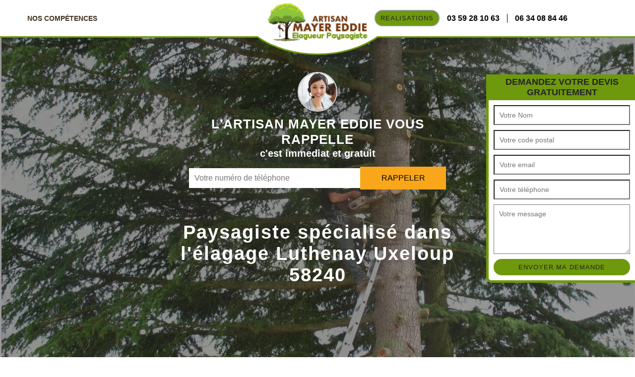

--- FILE ---
content_type: text/html; charset=UTF-8
request_url: https://www.paysagiste-58.fr/paysagiste-elagage-luthenay-uxeloup-58240
body_size: 5797
content:
<!DOCTYPE html>
<html dir="ltr" lang="fr-FR">
<head>
  <meta name="google-site-verification" content="YZ299zUEBtfvh7z3wDkbU3QsdYHQtAeOoKmdsWmPIMs" />  <meta charset="UTF-8" />
    <meta name=viewport content="width=device-width, initial-scale=1.0, minimum-scale=1.0 maximum-scale=1.0">
    <meta http-equiv="content-type" content="text/html; charset=UTF-8" >
    <title>Elagage à Luthenay Uxeloup Tèl : 03.59.28.10.63</title>
        <meta name="description" content="Entreprise d'élagage à Luthenay Uxeloup 58240 Tèl : 03.59.28.10.63 nous intervenons pour l'ensemble de vos travaux d'élagage le devis et le déplacement sont offert">      
    <link rel="shortcut icon" href="/skins/default/images/favicon.ico" type="image/x-icon">
    <link rel="icon" href="/skins/default/images/favicon.ico" type="image/x-icon">
    <link href="/skins/default/css/style.css" rel="stylesheet" type="text/css"/>
</head>
<body class="Desktop ville">
    
    <div class="page-wrapper">
        <header id="header"><div class="container"><div class="header-content"><div class="row align-items-center"><div class="col-lg-5 header-left"><nav class="nav"><ul class="nav-list align-items-center"><li class="nav-item"><a href="javascript:;" >Nos Compétences</a><ul class="nav-submenu"><li class="nav-submenu-item"><a href="/" id="ville">Elagage 58</a></li><li class="nav-submenu-item"><a href="taille-de-haie-nievre-58" id="ville">Taille de haie 58</a></li><li class="nav-submenu-item"><a href="etetage-nievre-58" id="ville">Etetage 58 </a></li><li class="nav-submenu-item"><a href="dessouchage-arbres-nievre-58" id="ville">Déssouchage 58</a></li><li class="nav-submenu-item"><a href="pose-de-gazon-nievre-58" id="ville">Pose de gazon en rouleau 58</a></li><li class="nav-submenu-item"><a href="plantation-entretien-jardin-nievre-58" id="ville">Plantation et entretien de jardin 58</a></li><li class="nav-submenu-item"><a href="pose-de-cloture-nievre-58" id="ville">Pose de cloture 58</a></li><li class="nav-submenu-item"><a href="abattage-arbres-nievre-58" id="ville">Abattage d'arbres 58</a></li></ul></li></ul></nav></div><div class="col-lg-2 header-logo"><div class="logo"><a href="/" title="Mayer Elagage"><img loading="lazy" src="/skins/default/images/Logo-mayer-elagage.png" alt="Mayer Elagage" width="208" height="78" loading="lazy"/></a></div></div><div class="col-lg-5 header-left"><nav class="nav float-lg-right"><div class="header-right"><a href="/realisations" title="Realisations" class="btn btn-realisations">Realisations</a></div><div class="tel-top-right align-items-center"><span> 03 59 28 10 63</span><span> 06 34 08 84 46</span></div></nav></div></div></div></div></header><!-- Header --><div class="homeslider align-items-center"><div class="homeImg"><div class="itemHomeImg" style="background-image: url(/skins/default/images/bg/bg-elagage-1-mayer-elagage.webp);"></div><div class="itemHomeImg" style="background-image: url(/skins/default/images/bg/bg-elagage-2-mayer-elagage.webp);"></div></div><div id=dM class="container"><div class="RappelGratuit"><div class="imgRappel"><img loading="lazy" src="/skins/default/images/call-mayer-elagage.webp" alt="Devis gratuit" width="76" height="76"  loading="lazy" /></div><div class="textRappel"><b class="h3">L'artisan Mayer Eddie vous rappelle <span>c'est immediat et gratuit</span></b><form action="/message.php" method="post" id="rappel_immediat"><input type="text" name="mail" id="mail2" value=""><input type="hidden" name="type" value="rappel"><input type="text" name="numtel" required="" placeholder="Votre numéro de téléphone" class="input-form"><input type="submit" name="OK" value="RAPPELER" class="btn rappelGratuit"></form></div><div class="primmary"><h1>Paysagiste spécialisé dans l'élagage Luthenay Uxeloup 58240</h1></div></div></div></div><div class="product-block"><div class="container"><div class="h2">Découvrez nos compétences</div><div class="product-inner"><div class="products-thumb "><div class="product-thumb-hover"><a href="abattage-arbres-nievre-58"><img loading="lazy" src="/skins/default/images/abattage-d-arbres-58-mayer-elagage.webp" class="simple-image" alt="Abattage d'arbres 58" width="278" height="278" loading="lazy"/><span class="h3">Abattage d'arbres 58</span></a></div></div><div class="products-thumb "><div class="product-thumb-hover"><a href="dessouchage-arbres-nievre-58"><img loading="lazy" src="/skins/default/images/dessouchage-58-mayer-elagage.webp" class="simple-image" alt="Déssouchage 58" width="278" height="278" loading="lazy"/><span class="h3">Déssouchage 58</span></a></div></div><div class="products-thumb "><div class="product-thumb-hover"><a href="/"><img loading="lazy" src="/skins/default/images/elagage-58-mayer-elagage.webp" class="simple-image" alt="Elagage 58" width="278" height="278" loading="lazy"/><span class="h3">Elagage 58</span></a></div></div><div class="products-thumb "><div class="product-thumb-hover"><a href="etetage-nievre-58"><img loading="lazy" src="/skins/default/images/etetage-58-mayer-elagage.webp" class="simple-image" alt="Etetage 58 " width="278" height="278" loading="lazy"/><span class="h3">Etetage 58 </span></a></div></div><div class="products-thumb "><div class="product-thumb-hover"><a href="plantation-entretien-jardin-nievre-58"><img loading="lazy" src="/skins/default/images/plantation-et-entretien-de-jardin-58-mayer-elagage.webp" class="simple-image" alt="Plantation et entretien de jardin 58" width="278" height="278" loading="lazy"/><span class="h3">Plantation et entretien de jardin 58</span></a></div></div><div class="products-thumb "><div class="product-thumb-hover"><a href="pose-de-cloture-nievre-58"><img loading="lazy" src="/skins/default/images/pose-de-cloture-58-mayer-elagage.webp" class="simple-image" alt="Pose de cloture 58" width="278" height="278" loading="lazy"/><span class="h3">Pose de cloture 58</span></a></div></div><div class="products-thumb "><div class="product-thumb-hover"><a href="pose-de-gazon-nievre-58"><img loading="lazy" src="/skins/default/images/pose-de-gazon-en-rouleau-58-mayer-elagage.webp" class="simple-image" alt="Pose de gazon en rouleau 58" width="278" height="278" loading="lazy"/><span class="h3">Pose de gazon en rouleau 58</span></a></div></div><div class="products-thumb "><div class="product-thumb-hover"><a href="taille-de-haie-nievre-58"><img loading="lazy" src="/skins/default/images/taille-de-haie-58-mayer-elagage.webp" class="simple-image" alt="Taille de haie 58" width="278" height="278" loading="lazy"/><span class="h3">Taille de haie 58</span></a></div></div></div></div></div>
<div class="devis-toogle">
	<button class="btn-toogle-devis" aria-label="button"><i class="icon-plus"></i></button>
	<div class="DevisGratuit">
	    <b class="titre h3">Demandez votre devis gratuitement</b>
	    <form action="/message.php" method="post" id="Devis_form">
    <input type="text" name="mail" id="mail" value="">
    <input type="text" name="nom" required="" class="input-form" placeholder="Votre Nom">
    <input type="text" name="code_postal" required="" class="input-form" placeholder="Votre code postal">
    <input type="text" name="email" required="" class="input-form" placeholder="Votre email">
    <input type="text" name="telephone" required="" class="input-form" placeholder="Votre téléphone">
    <textarea name="message" required="" class="input-form" placeholder="Votre message"></textarea>
    <input type="submit" value="Envoyer ma demande" class="btn btn-devis">
</form>
	</div>
</div>

        <div class="main-content">
            <div class="Block Block0"><div class="container"><div class="intro-b"><h2>Paysagiste à Luthenay Uxeloup pour tout entretien d’arbre</h2><p>Pour tous travaux d’arbre, Mayer Elagage est à votre service. Si vous avez besoin de confier vos travaux d'aménagement et traitement d'arbre à une entreprise de qualité, nous pouvons être votre interlocuteur. Notre équipe est en mesure de réaliser tous projets de jardinage. Avec une équipe qualifiée, nous pouvons également vous orienter dans les travaux à faire pour votre jardin. Afin de réaliser des travaux fiables et selon toute attente, nous disposons des outils très performants. Quel que soit le type d’arbre à élaguer, nous sommes à votre service.</p></div></div></div><div class="Block Block1"><div class="secondary"><div class="container"><div class="sec__block"><div class="text__block"><div class="text__block__item"><h2>Entretien et élagage d’arbre à Luthenay Uxeloup</h2><p>Arboriculteurs certifiés et aguerris, nos artisans paysagistes à Luthenay Uxeloup savent intervenir avec efficacité et sécurité. L'élagage d'arbre a pour objectif de sécuriser toute propriété des arbres qui sont devenus trop grands ou qui ont des branches qui surpasse la propriété. L'élagage est pour cela une intervention à faire pour un simple entretien, des différends entre voisins, ou une idée d'avoir plus de luminosité dans le jardin. Pour vous aider à maintenir vos espaces arborés en bon état, notre équipe de jardinier 58240 intervient afin d'élaguer vos arbres. </p></div></div></div></div></div></div><div class="Block Block2"><div class="container"><div class="th__inner"><div class="th__item marron__c"><div class="th__article"><div class="th__article__txt pdr"><h2>Élagueur en Luthenay Uxeloup</h2><p>Mayer Elagage est un spécialiste jardinier pour toute intervention en élagage d’arbre. L'arbre se développe a besoin d’être élagué lorsque les branches et les feuilles deviennent trop grandes et dépassent le périmètre de votre maison. Il a juste besoin d’eau, de lumière, d’air et de terre. C'est pour cela que l'élagage d’arbre est une intervention nécessaire. Dans un environnement inadapté, souvent en milieu urbain, les racines, le tronc, les branches et les feuilles n’ont pas tout l’espace nécessaire pour leur développement. N'hésitez pas à nous contacter pour toute demande.</p></div><div class="th__article__img"><img loading="lazy" src="/photos/266910-elagage-luthenay-uxeloup-58240-mayer-elagage-1.jpg" alt="Elagage  luthenay-uxeloup-58240 Mayer Elagage" width="511" height="314" loading="lazy" /></div></div></div></div></div></div><div class="Block Block3"><div class="container"><div class="th__inner"><div class="th__item orange__c"><div class="th__article"><div class="th__article__img"><img loading="lazy" src="/photos/266910-elagage-58240-2.jpg" alt="Elagage  58240" width="511" height="314" loading="lazy" /></div><div class="th__article__txt pdl"><h2>Élagage d'arbre à Luthenay Uxeloup</h2><p>Paysagiste Mayer Elagage est une société spécialisée dans les différents travaux comme l’élagage d'arbre, émondage, dessouchage. En activité depuis plusieurs années sur toute la région, nous tenons à offrir des travaux de qualité. Les techniques d’élagage consistent à supprimer les branches les unes après les autres et de les couper à l’aide de cordes et rétention ancrée sur l’arbre pour contrôler la descente de l'élagueur au sol. Pour cela, nous présentons des interventions fiables pour toute demande. N'hésitez pas à nous faire appel, le devis est gratuit.</p></div></div></div></div></div></div><div class="Block Block4"><div class="container"><div class="th__inner"><div class="th__item green__c"><div class="th__article"><div class="th__article__txt pdr"><h2>Entreprise élagage d'arbre en 58240</h2><p>Si vous êtes à la recherche d'entreprise paysagiste pour vos travaux d'élagage sur Luthenay Uxeloup, notre équipe chez Mayer Elagage est attentive à vos besoins. Nous intervenons pour l’entretien de tout ce qui concerne les différents travaux de toiture. La raison de notre existence est de réaliser les meilleurs entretiens pour les interventions. Notre équipe de paysagistes sur 58240 vous invite ainsi à découvrir les services de taille d’arbre. Pour vos questions ou besoins d'informations supplémentaires pour les travaux, nous serons à disposition pour un devis gratuit.</p></div><div class="th__article__img"><img loading="lazy" src="/photos/266910-elagage-58240-3.jpg" alt="Elagage  58240" width="511" height="314" loading="lazy" /></div></div></div></div></div></div><div class="Block Block5"><div class="secondary secondary_2"><div class="container"><div class="sec__block"><div class="text__block"><div class="text__block__item"><h2>Jardinier 58240 spécialiste en élagage d’arbre</h2><p>Notre équipe de paysagiste à Luthenay Uxeloup utilise les méthodes adéquates pour chaque cas d’élagage d'arbre sur 58240. Nous ferons bénéficier toute demande d’un service à un tarif d'élagage d'arbre très abordable. Nous sommes une société d’élagage 58240 qui assure un service de qualité, des travaux d'arbres dans les meilleures conditions et avec des méthodes adéquates. Pour tous les travaux d’élagage en Luthenay Uxeloup, faites référence à Mayer Elagage. Demandez ainsi votre devis gratuit vous sera livré en moins de 24 h auprès de notre équipe.</p></div></div></div></div></div></div><div class="Block Block6"><div class="container"><div class="block-b"><i class="icon-leaf"></i><h2>Professionnels en élagage d'arbre 58240 – Mayer Elagage</h2><p>Notre entreprise intervient avec des paysagistes qualifiés pour tout élagage. Diplômés et reconnus par l’État depuis des années, nous assurons tous travaux d'arbre sur tout 58240. L’élagage d’arbre est une intervention qui sert à tailler les branches inutiles d’un arbre. Il est pratiqué pour assurer la sécurité et offrir plus d'esthétique à l'arbre. Il existe parmi tous les types d'élagage : l’élagage arboricole, l’élagage décoratif et aussi l’élagage d'arbre fruitier. Nos professionnels ont suivi une formation pour pouvoir réaliser les interventions essentielles pour l’arbre.</p></div></div></div><div class="Block Block7"><div class="container"><div class="block-b"><i class="icon-leaf"></i><h2>Mayer Elagage et ses compétences pour effectuer les élagages des arbres à Luthenay Uxeloup</h2><p>Les arbres sont des végétaux qui peuvent faire l'objet de travail qui permet d'améliorer l'aspect esthétique et la forme. Les propriétaires peuvent décider de les sculpter pour donner la forme qu'ils veulent. Dans ce cas, des travaux d'élagage devront absolument s'effectuer. Ces interventions sont assez souvent difficiles et il est très important de convier des experts en la matière. Mayer Elagage se charge de ces missions et veuillez noter qu'il dresse un devis qui est totalement gratuit et sans engagement.
</p></div></div></div><div class="Block Block8"><div class="container"><div class="block-b"><i class="icon-leaf"></i><h2>Devis élagage d'arbre à Luthenay Uxeloup : gratuit et sans engagement</h2><p>Mayer Elagage fait des diagnostics pour pouvoir établir un devis gratuit pour tous besoins en élagage d'arbre. Nous mettons au service de toute demande des élagueurs 58240 qui sont à l’écoute. Grâce à notre prestation, vous pouvez bénéficier des interventions fiables en élagage et abattage. Pour cela, nous mettons en place différents services pour les travaux d'arbre : élagage, étêtage, dessouchage, etc. Contactez notre équipe d'élagueurs afin que nous puissions vous rédiger le devis. En activité sur la région, nous avons un tarif abordable.</p></div></div></div><div class="Block Block9"><div class="container"><div class="block-b"><i class="icon-leaf"></i><h2>L'assurance de la croissance en réalisant les travaux d'élagage des arbres</h2><p>Les opérations d'élagage des arbres sont à effectuer de manière régulière. En fait, cela va permettre de stimuler la croissance pour le grand végétal. De nouvelles branches peuvent se former. La floraison est aussi améliorée par ces types d'interventions. Les élagages ne sont pas faciles et les propriétaires devront contacter des experts pour effectuer les tâches. Ainsi, il va falloir rechercher des professionnels en la matière. Mayer Elagage se charge de ces missions et veuillez remarquer qu'il a accès à tous les équipements appropriés.
</p></div></div></div><section id="temoignages"><div class="container"><b>Les avis de nos clients</b><div class="slide-temoignage"><div class="item-tem"><div class="avis"><i class="avis-10"></i></div><p>Intervention sur plusieurs grands arbres. 
Travail rapide, propre et soigné: troncs débités en rondins et empilés avec soin.
Je recommande cet artisan</p><span>De jean</span></div></div><a href="/temoignages">Voir plus</a></div></section><div class="catBlock"><div class="container"><div class="mainleft Services"><b class="Titre">Autres services</b><div class="Liens"><a href="/taille-de-haie-luthenay-uxeloup-58240">Taille de haie Luthenay Uxeloup 58240</a><a href="/etetage-luthenay-uxeloup-58240">Etetage Luthenay Uxeloup 58240</a><a href="/dessouchage-arbres-luthenay-uxeloup-58240">Déssouchage Luthenay Uxeloup 58240</a><a href="/pose-de-gazon-luthenay-uxeloup-58240">Pose de gazon en rouleau Luthenay Uxeloup 58240</a><a href="/plantation-entretien-jardin-luthenay-uxeloup-58240">Plantation et entretien de jardin Luthenay Uxeloup 58240</a><a href="/pose-de-cloture-luthenay-uxeloup-58240">Pose de cloture Luthenay Uxeloup 58240</a><a href="/abattage-arbres-luthenay-uxeloup-58240">Abattage d'arbres Luthenay Uxeloup 58240</a></div></div></div></div>
        </div>
        <div class="text_aki"><div class="container"><div class="item-aki"><a href="/" title="Mayer Elagage"><img loading="lazy" src="/skins/default/images/Logo-mayer-elagage.png" alt="Mayer Elagage" width="208" height="78" loading="lazy" /></a><p class="adresse">30 rue de Gerigny 58400 La charité sur loire</p><p class="tel"><span><a href="tel:0359281063"><i class="icon icon-phone"></i> 03 59 28 10 63</a></span> <b>-</b> <span><a href="tel:0634088446"><i class="icon icon-phone"></i> 06 34 08 84 46</a></span></p></div></div></div><footer id="footer"><div class="container"><div class="copy-foot"><span class="copyright">© Copyright 2018 - 2026&nbsp; |<a href="/mentions-legales" title="Mentions légales">Mentions légales</a> &nbsp; - &nbsp;<a href="/contact" class="link-contact">Contactez-nous</a></span></div></div></footer>
    </div>
</body>
<script src="/js/jquery-3.6.0.min.js"></script>
<script src="/js/scripts.js"></script>
<script src="skins/default/js/jquery.sticky.js"></script>
<script src="skins/default/js/slick.min.js"></script>


<script type="text/javascript">		
	var Support = 'Desktop';
	$(document).ready(function(){
  		// Js lancés une fois la page chargée
  		  	
  		            initAnalytics('_');
  		
        if(window.innerWidth > 992) { $("#header").sticky({ topSpacing: 0 }); }

        // Append the mobile icon nav
        $('.nav-mobile').click(function(){ $('.nav-list').toggle(); });

        //
        if(window.innerWidth < 991) { 
           $('.header-logo').find('.logo').append($('.header-right'));
           $('.DevisMobile').append($('#dM'));
           $('.header-content').append($('.tel-top-right'));
           $('#header').append($('.nav'));
        }
      
        //
        if(window.innerWidth > 992) { 
          $('.product-inner').slick({
              arrows:false,
              speed:800,
              autoplay: true,
              autoplaySpeed: 4000,
              pauseOnHover:false,
              slidesToShow: 5,
              slidesToScroll: 1,
              responsive: [
                {
                  breakpoint: 991,
                  settings: {
                    slidesToShow: 3
                  }
                }
              ]
          });
        }

        $('.slide-temoignage').slick({
            arrows:false,
            speed: 800,
            autoplay: true,
            slidesToShow: 1,
            slidesToScroll: 1,
            autoplaySpeed: 3000,
            pauseOnHover:false
        });
        
        $('.homeImg').slick({
          arrows:false,
          speed:1000,
          slidesToShow: 1,
          slidesToScroll: 1,
          autoplay: true,
          autoplaySpeed: 3100,
          pauseOnHover:false,
          fade: true
        });
        $('.text__block').slick({
          arrows:false,
          dots:true,
          speed:800,
          autoplay: false,
          autoplaySpeed: 4000,
          pauseOnHover:false,
          slidesToShow: 1,
          slidesToScroll: 1
        });

          $( ".btn-toogle-devis" ).on( "click", function() {
            $( ".devis-toogle" ).toggleClass( "close-devis");
          });
	});
</script>

</html>


--- FILE ---
content_type: text/css
request_url: https://www.paysagiste-58.fr/skins/default/css/style.css
body_size: 7314
content:
body.Mobile {
  font-size: 14px !important;
}

.Mobile h2 {
  font-size: 18px;
}

*,
*::before,
*::after {
  box-sizing: border-box;
}

html {
  font-family: sans-serif;
  line-height: 1.15;
  -webkit-text-size-adjust: 100%;
  -ms-text-size-adjust: 100%;
  -ms-overflow-style: scrollbar;
  -webkit-tap-highlight-color: transparent;
}

@-ms-viewport {
  width: device-width;
}
article, aside, dialog, figcaption, figure, footer, header, hgroup, main, nav, section {
  display: block;
}

body {
  margin: 0;
  font-family: -apple-system, BlinkMacSystemFont, "Segoe UI", Roboto, "Helvetica Neue", Arial, sans-serif, "Apple Color Emoji", "Segoe UI Emoji", "Segoe UI Symbol";
  text-align: left;
  background-color: #fff;
}

[tabindex="-1"]:focus {
  outline: 0 !important;
}

hr {
  box-sizing: content-box;
  height: 0;
  overflow: visible;
}

h1, h2, h3, h4, h5, h6, .h3, .h2 {
  margin-top: 0;
  margin-bottom: 0.5rem;
}

p {
  margin-top: 0;
  margin-bottom: 1rem;
}

a {
  text-decoration: none;
  background-color: transparent;
  -webkit-text-decoration-skip: objects;
}

a:hover {
    text-decoration: none;
    outline: 0;
    color: inherit;
}

a:not([href]):not([tabindex]) {
  color: inherit;
  text-decoration: none;
}

a:not([href]):not([tabindex]):hover, a:not([href]):not([tabindex]):focus {
  color: inherit;
  text-decoration: none;
}

a:not([href]):not([tabindex]):focus {
  outline: 0;
}

h1,h2,h3,h4,h5 {
    font-weight: bold;
    color: #212121;
}
h1, h2, h3, h4, h5, h6,
.h1, .h2, .h3, .h4, .h5, .h6 {
  margin-bottom: 0.5rem;
  font-family: inherit;
  line-height: 1.2;
}

h1, .h1 {
  font-size: 2.5rem;
}

h2, .h2 {
  font-size: 2rem;
}

h3, .h3 {
  font-size: 1.75rem;
}

h4, .h4 {
  font-size: 1.5rem;
}

h5, .h5 {
  font-size: 1.25rem;
}

h6, .h6 {
  font-size: 1rem;
}
ol,
ul,
dl {
  margin-top: 0;
  margin-bottom: 1rem;
}

ol ol,
ul ul,
ol ul,
ul ol {
  margin-bottom: 0;
}
b,
strong {
  font-weight: bolder;
}
figure {
  margin: 0 0 1rem;
}
.h3 {
  display: block;
}

img {
  vertical-align: middle;
  border-style: none;
  height: auto;
  max-width: 100%;
}

svg:not(:root) {
  overflow: hidden;
}
input,
button,
select,
optgroup,
textarea {
  margin: 0;
  font-family: inherit;
  font-size: inherit;
  line-height: inherit;
}
button {
  border-radius: 0;
}

button:focus {
  outline: 1px dotted;
  outline: 5px auto -webkit-focus-ring-color;
}


button,
input {
  overflow: visible;
}
button,
select {
  text-transform: none;
}
button,
html [type="button"],
[type="reset"],
[type="submit"] {
  -webkit-appearance: button;
}

button::-moz-focus-inner,
[type="button"]::-moz-focus-inner,
[type="reset"]::-moz-focus-inner,
[type="submit"]::-moz-focus-inner {
  padding: 0;
  border-style: none;
}

input[type="radio"],
input[type="checkbox"] {
  box-sizing: border-box;
  padding: 0;
}

input[type="date"],
input[type="time"],
input[type="datetime-local"],
input[type="month"] {
  -webkit-appearance: listbox;
}
textarea {
  overflow: auto;
  resize: vertical;
}
hr {
  margin-top: 1rem;
  margin-bottom: 1rem;
  border: 0;
  border-top: 1px solid rgba(0, 0, 0, 0.1);
}
.btn {
  display: inline-block;
  font-weight: 400;
  text-align: center;
  white-space: nowrap;
  vertical-align: middle;
  -webkit-user-select: none;
  -moz-user-select: none;
  -ms-user-select: none;
  user-select: none;
  border: 1px solid transparent;
  padding: 0.375rem 0.75rem;
  font-size: 1rem;
  line-height: 1.5;
  border-radius: 0.25rem;
  transition: color 0.15s ease-in-out, background-color 0.15s ease-in-out, border-color 0.15s ease-in-out, box-shadow 0.15s ease-in-out;
}

.btn:hover, .btn:focus {
  text-decoration: none;
}

.btn:focus, .btn.focus {
  outline: 0;
  box-shadow: 0 0 0 0.2rem rgba(0, 123, 255, 0.25);
}

.btn.disabled, .btn:disabled {
  opacity: 0.65;
}

.btn:not(:disabled):not(.disabled) {
  cursor: pointer;
}

.btn:not(:disabled):not(.disabled):active, .btn:not(:disabled):not(.disabled).active {
  background-image: none;
}
.container {
  width: 100%;
  padding-right: 15px;
  padding-left: 15px;
  margin-right: auto;
  margin-left: auto;
}

@media (min-width: 576px) {
  .container {
    max-width: 540px;
  }
}

@media (min-width: 768px) {
  .container {
    max-width: 720px;
  }
}

@media (min-width: 992px) {
  .container {
    max-width: 960px;
  }
}

@media (min-width: 1200px) {
    .container {
        max-width: 1200px;
    }
}

.container-fluid {
  width: 100%;
  padding-right: 15px;
  padding-left: 15px;
  margin-right: auto;
  margin-left: auto;
}

.row {
  display: -webkit-box;
  display: -ms-flexbox;
  display: flex;
  -ms-flex-wrap: wrap;
  flex-wrap: wrap;
  margin-right: -15px;
  margin-left: -15px;
}

.no-gutters {
  margin-right: 0;
  margin-left: 0;
}

.no-gutters > .col,
.no-gutters > [class*="col-"] {
  padding-right: 0;
  padding-left: 0;
}

.col-12, .col-md-3, .col-md-6, .col-lg-2, .col-lg-3, .col-lg-5 {
  position: relative;
  width: 100%;
  min-height: 1px;
  padding-right: 15px;
  padding-left: 15px;
}

.col-12 {
  -webkit-box-flex: 0;
  -ms-flex: 0 0 100%;
  flex: 0 0 100%;
  max-width: 100%;
}

@media (min-width: 768px) {
  .col-md-3 {
    -webkit-box-flex: 0;
    -ms-flex: 0 0 25%;
    flex: 0 0 25%;
    max-width: 25%;
  }
  .col-md-6 {
    -webkit-box-flex: 0;
    -ms-flex: 0 0 50%;
    flex: 0 0 50%;
    max-width: 50%;
  }
}

@media (min-width: 992px) {
  .col-lg-2 {
    -webkit-box-flex: 0;
    -ms-flex: 0 0 16.666667%;
    flex: 0 0 16.666667%;
    max-width: 16.666667%;
  }
  .col-lg-3 {
    -webkit-box-flex: 0;
    -ms-flex: 0 0 25%;
    flex: 0 0 25%;
    max-width: 25%;
  }
  .col-lg-5 {
    -webkit-box-flex: 0;
    -ms-flex: 0 0 41.666667%;
    flex: 0 0 41.666667%;
    max-width: 41.666667%;
  }
  .col-lg-6 {
    -webkit-box-flex: 0;
    -ms-flex: 0 0 50%;
    flex: 0 0 50%;
    max-width: 50%;
  }
}
.justify-content-center {
  -webkit-box-pack: center !important;
  -ms-flex-pack: center !important;
  justify-content: center !important;
}

.justify-content-between {
  -webkit-box-pack: justify !important;
  -ms-flex-pack: justify !important;
  justify-content: space-between !important;
}

.justify-content-around {
  -ms-flex-pack: distribute !important;
  justify-content: space-around !important;
}
.align-items-end {
  -webkit-box-align: end !important;
  -ms-flex-align: end !important;
  align-items: flex-end !important;
}

.align-items-center {
  -webkit-box-align: center !important;
  -ms-flex-align: center !important;
  align-items: center !important;
}
.d-flex {
  display: -webkit-box !important;
  display: -ms-flexbox !important;
  display: flex !important;
}
.text-left {
  text-align: left !important;
}

.text-right {
  text-align: right !important;
}

.text-center {
  text-align: center !important;
}
@media (min-width: 768px) {
  .d-md-none {
    display: none !important;
  }
  .d-md-block {
    display: block !important;
  }
  .d-md-flex {
    display: -webkit-box !important;
    display: -ms-flexbox !important;
    display: flex !important;
  }
}

.nav {
  display: -webkit-box;
  display: -ms-flexbox;
  display: flex;
  -ms-flex-wrap: wrap;
  flex-wrap: wrap;
  padding-left: 0;
  margin-bottom: 0;
  list-style: none;
}



/* Slider */
.slick-slider
{
    position: relative;

    display: block;
    box-sizing: border-box;

    -webkit-user-select: none;
       -moz-user-select: none;
        -ms-user-select: none;
            user-select: none;

    -webkit-touch-callout: none;
    -khtml-user-select: none;
    -ms-touch-action: pan-y;
        touch-action: pan-y;
    -webkit-tap-highlight-color: transparent;
}

.slick-list
{
    position: relative;

    display: block;
    overflow: hidden;

    margin: 0;
    padding: 0;
}
.slick-list:focus
{
    outline: none;
}
.slick-list.dragging
{
    cursor: pointer;
    cursor: hand;
}

.slick-slider .slick-track,
.slick-slider .slick-list
{
    -webkit-transform: translate3d(0, 0, 0);
       -moz-transform: translate3d(0, 0, 0);
        -ms-transform: translate3d(0, 0, 0);
         -o-transform: translate3d(0, 0, 0);
            transform: translate3d(0, 0, 0);
}

.slick-track
{
    position: relative;
    top: 0;
    left: 0;

    display: block;
}
.slick-track:before,
.slick-track:after
{
    display: table;

    content: '';
}
.slick-track:after
{
    clear: both;
}
.slick-loading .slick-track
{
    visibility: hidden;
}

.slick-slide
{
    display: none;
    float: left;

    height: 100%;
    min-height: 1px;
}
[dir='rtl'] .slick-slide
{
    float: right;
}
.slick-slide img
{
    display: block;
}
.slick-slide.slick-loading img
{
    display: none;
}
.slick-slide.dragging img
{
    pointer-events: none;
}
.slick-initialized .slick-slide
{
    display: block;
}
.slick-loading .slick-slide
{
    visibility: hidden;
}
.slick-vertical .slick-slide
{
    display: block;

    height: auto;

    border: 1px solid transparent;
}
.slick-arrow.slick-hidden {
    display: none;
}
.slick-dots {
  padding-left: 0;
  list-style: none;
  margin: 0;
}
.slick-dots li {
  display: inline-block;
  margin-right: 10px;
}
.slick-dots li button {
  order: 1px solid #39393b;
  border-radius: 100%;
  padding: 0;
  width: 25px;
  height: 25px;
  background: none;
  font-size: 14px;
  color: #39393b;
  transition: all .3s ease;
  cursor: pointer;
}
.slick-dots li:hover button,
.slick-dots .slick-active button{
  background: #ffffff;
  color: #6e990c;
}
.slick-dots li button:focus{
  outline: 0 !important;
}

/*
  Header
*/
.header-logo {
  text-transform: uppercase;
  font-weight: 300;
  font-size: 20px;
}
#header {
  padding: 20px 0;
  background-color: white;
  border-bottom: 3px solid #6e990c;
  position: relative;
  z-index: 1000 !important;
}
.Mobile #header,
.Tablet #header {
  padding-bottom: 7px;
  padding: 5px 0;
}
.logo {
  position: absolute;
  background-size: contain;
  height: 250px;
  width: 350px;
  top: -175px;
  background: white;
  border-radius: 100%;
  left: 50%;
  transform: translateX(-50%);
  display: flex;
  justify-content: center;
  align-items: center;
  border: 3px solid #6e990c;
}
.logo:before {
    content: "";
    background: white;
    width: 125%;
    position: absolute;
    height: 100%;
    top: -35px;
}
.Mobile .logo,
.Tablet .logo {
  background: none;
  width: inherit;
  position: relative;
  display: flex;
    height: auto;
    top: 0;
    left: 0;
    transform: none;
    justify-content: space-between;
    align-items: center;
    border: none;
}
.Mobile .logo:before,
.Tablet .logo::before {
  display: none;
}

.logo a {
  display: block;
  text-align: center;
  padding-top: 118px;
  position: relative;
}
.Mobile .logo a,
.Tablet .logo a {
  padding-top: 5px !important;
    padding-right: 15px;
}
@media (max-width: 1199px) {
  .logo {
    height: 230px;
      width: 250px;
      top: -139px;
  }
  .logo a {
      padding-top: 74px !important;
  }
}

.nav-list {
  display: flex;
  list-style: none;
  padding-left: 0;
  margin-bottom: 0;
  margin-right: 20px;
}
.nav-item {
  display: inline-block;
  margin: 0 7px;
  position: relative;
}
.nav-item:first-child {
  margin-left: 0;
}
.nav-item a {
  color: #433323;
  text-transform: uppercase;
  font-size: 14px;
  font-weight: 600;
}
.nav-item:hover a,
.nav-item:focus a {
  text-decoration: none;
}
.nav-item:hover .nav-submenu {
  display: block;
}

.nav-item #nos-prestations {
  background: url('../images/prestation.svg') no-repeat left center;
  background-size: contain;
  padding: 5px 0 5px 35px;
}
.Tablet .header-right {
  display: flex;
  align-items: center;
}

/* Navigation submenu */
.nav-submenu {
  padding-top: 24px;
  list-style: none;
  display:none;
  padding-left: 0;
  position:absolute;
  left:0;
  min-width: 250px;
  width:100%;
  z-index: 3;
}
.nav-submenu-item {
  background: #6e990c;
}
.nav-submenu-item a {
  border-bottom: 1px dotted #d08446;
  border-radius: 0;
  margin: 0;
  padding: 15px;
  text-align: left;
  display: block;
  color: white;
}
.nav-submenu-item.active a,
.nav-submenu-item a:hover {
  background: #f9a61a;
  text-decoration: none;
}
.nav-mobile {
    display: none;
    cursor: pointer;
    color: #000000;
    background: #6e990c;
    text-align: center;
    margin-top: 5px;
    padding: 6px;
    float: right;
}

.Mobile .icon-menu{
  font-size: 28px;
    vertical-align: middle;
    margin-top: -2px;
    display: inline-block;
    margin-left: 5px;
}

.nav-click {
  position:absolute;
  top: 22px;
  right: 30px;
  display:none;
  transform: translateY(-50%);
  cursor:pointer;
  z-index: 10;
}
.nav-click i {
  display:block;
  height: 15px;
  width: 23px;
  background:url(../images/drop.png) no-repeat center center;
  background-size:20px;
}
.nav-rotate {
  -webkit-transform:rotate(180deg);
  -moz-transform:rotate(180deg);
  -ms-transform:rotate(180deg);
  -o-transform:rotate(180deg);
  transform:rotate(180deg);
}

@media only screen and (max-width: 991px) {
  .nav-mobile {
    display:block;
    /*margin-top: -30%;*/
    margin-left: 15px;
  }
  .nav {
    width:100%;
    display: block;
    background: #f9a61a;
  }
  .nav-list {
    display:none;
    margin-right: 0;
  }
  .nav-item {
    width:100%;
    float:none;
    display: block;
    margin: 0;
  }
  .nav-item > a {
    color: white;
    background: none !important;
    padding: 15px!important;
    display: block;
    border-bottom: 1px dashed;
  }
  .nav-item:last-child > a {
    border-bottom: none;
  }
  .nav-click {
    display:block;
  }
  .nav-mobile-open {
    border-radius:5px 5px 0 0;
    -webkit-border-radius:5px 5px 0 0;
    -moz-border-radius:5px 5px 0 0;
  }
  .nav-item:hover .nav-submenu {
    display:none;
  }
  .nav-submenu {
    padding-top: 0;
    position:static;
    width:100%;
  }
  .nav-submenu-item a {
    border-bottom-color: #0E0E0E;
    text-align: center;
  }
}

.tel-top-right {
  display: flex;
}
.Tablet .tel-top-right,
.Mobile .tel-top-right{
  display: block;
    text-align: center;
    margin-top: 10px;
    padding-top: 10px;
    border-top: 1px solid #999;
}
.tel-top-right span {
  font-weight: 600;
  margin-left: 15px;
  border-left: 1px solid;
  padding-left: 15px;
}
.tel-top-right span:first-child {
  border-left: none;
  padding-left: 0;
}

.btn-realisations,
.btn-devis {
  background: #f9a61a;
  color: #242424;
  border-radius: 0;
  font-size: 13px;
  text-transform: uppercase;
  letter-spacing: 1px;
}
.btn-devis {
  background: #6e990c;
  border-radius: 25px;
  width: 100%;
}
.Mobile .btn-devis{
  display: none;
  padding: 10px !important;
  letter-spacing: 1px;
}
.page-wrapper img{
    max-width: 100%;
}

/*
  slider slick
*/

.homeslider,
.itemHomeImg {
  background-size: cover !important;
  background-repeat: no-repeat !important;
  background-position: center !important;
  display: flex;
  height: 650px;
  position:relative;
}

.homeslider:before {
    content: "";
    position: absolute;
    top: 0;
    width: 100%;
    height: 100%;
    background: rgba(0, 0, 0, 0.4);
    z-index: 1;
}
.itemHomeImg {
    margin: 0 3px;
}
.homeImg{
  position: absolute;
  top: 0;
  height: 100%;
  width: 100%;
}
.Mobile .homeslider,
.Mobile .itemHomeImg{
  height: 200px;
}
.banner-bg {
  background-size: cover !important;
  background-repeat: no-repeat !important;
  background-position: center !important;
  position: absolute;
  height: 100%;
  width: 100%;
}
.abattage-arbre .banner-bg {
  background: url(../images/bg-abattage-arbre.webp);
}
.debroussaillage .banner-bg {
  background-image: url(../images/bg-debroussaillage.webp);
}
.taille-haies .banner-bg {
  background: url(../images/bg-taille-haies.webp);
}
.pose-gazon .banner-bg {
  background-image: url(../images/bg-pose-gazon.webp);
}
.pose-cloture .banner-bg {
  background-image: url(../images/bg-pose-cloture.webp);
}
.slick-carousel .slick-track {
  margin: 0 -5px;
}
.item {
  padding: 0 5px;
}
.item img {
  max-width: 100%;
}
.devis-toogle {
  position: absolute;
  top: 50%;
  transform: translateY(-50%);
  right: 0;
  width: 300px;
  z-index: 10;
  transition: all .3s ease;
}
.Mobile .devis-toogle {
  position: relative;
  top: 0;
    transform: none;
    right: 0;
    width: 100%;
    z-index: 10;
    transition: all .3s ease;
    padding: 0 15px;
}
.realisations .devis-toogle {
  position: fixed;
}
.Mobile.realisations .devis-toogle {
  position: relative !important;
}
.close-devis {
  right: -300px;
}
.DevisGratuit {
    font-size: 14px;
    border-width: 5px 0px 5px 5px;
    border-style: solid solid solid;
    border-color: rgb(110, 153, 12) rgb(110, 153, 12) rgb(110, 153, 12);
    border-image: initial;
    border-right: 0px;
    border-radius: 0px 0px 0px 10px;
    background: white;
    padding: 10px;
}

.DevisGratuit .titre {
    font-size: 18px;
    text-transform: uppercase;
    text-align: center;
    font-weight: 700;
    padding-bottom: 5px;
    color: #242424;
    background: rgb(110, 153, 12);
    margin: -10px -10px 0px;
}
#devisGratuit #Devis_form{
  padding: 20px;
}
button.btn-toogle-devis {
    position: absolute;
    width: 35px;
    height: 35px;
    cursor: pointer;
    background: rgb(110, 153, 12);
    border-width: initial;
    border-style: none;
    border-color: initial;
    border-image: initial;
    border-radius: 5px 0px 0px 5px;
    padding: 0px;
    outline: 0px;
}
button.btn-toogle-devis i {
  font-style: normal;
  color: white;
  font-size: 20px;
}
button.btn-toogle-devis:focus {
  outline: 0;
}

.iziModal .iziModal-header.iziModal-noSubtitle .iziModal-header-title {
  color: white !important;
}
.DevisMobile {
  background: #39393b;
}
.Mobile .DevisGratuit{
  border: none;
  padding: 20px 0;
  background: none;
}
.Mobile .DevisGratuit .titre{
  color: #242424;
  margin: 0;
  padding: 5px 0;
}

/*
    Content
*/
.primmary {
    text-align: center;
    padding: 3rem 0 4rem 0;
    font-size: 18px;
    font-weight: 400;
    color: #3d464e;
}
.Mobile .primmary{
  padding: 0 15px;
  z-index: 10;
}

.primmary h1 {
  font-weight: 600;
    color: #fff;
    font-size: 38px;
    /* flex: 0 0 40%; */
    text-align: left;
    line-height: 43px;
    position: relative;
    /* padding-right: 5rem; */
    text-align: center;
    letter-spacing: 2px;
}
.primmary h1:after {
  content: "";
}
.Mobile .primmary h1{
  font-size: 26px;
    letter-spacing: 0;
    line-height: 34px;
}
/*.primmary h1:after {
    content: "";
    position: absolute;
    height: 70px;
    border-right: 5px solid #f9a61a;
    right: 35px;
    top: 50%;
    transform: translateY(-50%);
    border-radius: 20px;
}*/
.block-primm {
  display: flex;
  margin: auto;
  font-size: 16px;
  text-align: left;
  max-width: 75%;
}
.Mobile .block-primm,
.Tablet .block-primm {
  max-width: 100%;
}
.Mobile .block-primm {
  display: block;
}
.block-primm ul{
  list-style: none;
  padding-left: 0;
}
.block-primm ul li{
  display: inline-block;
}
.block-primm ul li {
  display: inline-block;
  border: 1px dashed #f9a61a;
  margin: 5px;
  padding: 10px;
  text-align: center;
  color: #f9a61a;
  font-size: 16px;
}
.Mobile .block-primm ul li{
  font-size: 14px;
}

.secondary {
  background: url(../images/img/bg-second.webp) no-repeat center;
  background-size: cover;
  position: relative;
  padding-top: 8rem;
    padding-bottom: 8rem;
}
.secondary_2 {
  background: url(../images/img/bg-second2.webp) no-repeat center;
  background-size: cover;
  position: relative;
  padding-top: 8rem;
    padding-bottom: 8rem;
}
.text__block {
  padding: 40px;
  background: rgba(255, 255, 255, 0.73);
}
.Mobile .text__block {
  padding: 20px
}
.text__block h2 {
    text-transform: uppercase;
    font-weight: 700;
    color: #333333 !important;
}
.Mobile .text__block h2,
.Tablet .text__block h2 {
  margin-top: 25px;
}
.text__block h2 span {
    display: block;
    font-size: 18px;
}
.text__block .h3 {
    margin-top: 30px;
    font-size: 24px;
    font-weight: 700;
}
.sec__block {
  width: 700px;
  margin: auto;
}
.Mobile .sec__block {
  width: 100%;
}
.third {
    position: relative;
    padding: 3rem 0 0;
}
.third.presta {
  background: #f9f9f9;
}
.th__inner {
  max-width: 95%;
  margin: auto;
}
.Mobile .th__inner {
  width: 100%;
}
.third .row {
  background: #fbfbfb;
  box-shadow: -1px 9px 11px 0px #efefef;
  margin-top: 2rem;
  margin-bottom: 2rem;
}
.third.presta .row {
  background: white;
}
.th__item {
    padding: 40px;
    border-radius: 15px 15px 0 0;
}
.Mobile .th__item {
    padding: 40px 20px
}
.th__item.marron__c {
  background: #ead8be;
}
.th__item.orange__c {
  background: #f9dea1;
  margin-top: 1rem;
}
.th__item.green__c {
  background: #e5ffaa;
  margin-top: 1rem;
}
.th__article {
    display: flex;
}
.Mobile .th__article {
  display: block;
}
.th__article__txt {
    flex: 0 0 50%;
    /*padding: 2em 0 0;*/
    padding-left: 2rem;
}
.th__article__txt.pdr {
    padding-right: 2rem;
    padding-left: 0;
}
.th__article__txt h2 {
  font-weight: 700;
  margin-bottom: 20px;
  color: #333333 !important
}
.th__article__txt h2:after {
  content: "";
  width: 70px;
  border-top: 5px solid;
  display: block;
  margin-top: 20px;
}
.green__c .th__article__txt h2:after {
  border-color: #f9a61a;

}
.marron__c .th__article__txt h2:after {
  border-color: #6f5d3d

}
.orange__c .th__article__txt h2:after {
  border-color: #ec7f31;

}
.th__article__txt p{
  margin-bottom: 0;
  opacity: .65;
}
.th__article__img {
    flex: 0 0 50%;
    padding-left: 5px;
}
.Mobile .th__article__img {
    padding: 20px 0;
}
.th__block {
    /*padding: 45px 0;*/
}
.th__block h2 {
    text-transform: uppercase;
    font-weight: 700;
    color: #f9a61a;
}
.Mobile .th__block h2{
  margin-top: 25px;
}
.th__block p {
    text-align: justify;
    margin-bottom: 0;
}
.th__block p {
  margin-bottom: 15px;
}
.circle-p {
  position: absolute;
  text-align: center;
  width: 100%;
  bottom: -20px;
}
.circle-p span {
  background: #073149;
  display: block;
  height: 50px;
  width: 50px;
  border-radius: 100%;
  margin: auto;
}

.th__first__block {
    display: flex;
    padding: 3rem;
}
.Mobile .th__first__block {
    display: block;
    padding: 0;
}
.th__first__txt {
    flex: 0 0 33.33337%;
}
.th__img_block {
    flex: 0 0 33.33337%;
    padding: 0 25px;
}
.Mobile .th__img_block {
  padding: 0 10px;
  margin-bottom: 20px;
}
.th__first__txt h2 {
    font-size: 20px;
    font-weight: 700;
    color: #333333 !important;
}


.products-thumb {
    padding: 0 5px;
}
.Mobile .products-thumb{
  margin: 20px 0;
}
.product-inner .slick-track {
  margin: 0 -5px;
}
.product-thumb-hover {
    position: relative;
    display: block;
    overflow: hidden;
}
.product-thumb-hover a:before {
    content: "";
    position: absolute;
    width: 100%;
    height: 200%;
    top: 0;
    left: 0;
    background: transparent;
    opacity: 0;
    -webkit-transition: all .5s ease;
    transition: all .5s ease;
    z-index: 1;
}
.product-thumb-hover .h3 {
  position: absolute;
  bottom: 0;
  text-align: center;
  font-size: 16px;
  text-transform: uppercase;
  font-weight: 700;
  width: 100%;
  color: #242424;
  padding: 15px;
  display: flex;
  justify-content: center;
  background: #6e990c;
  z-index: 2;
  margin: 0;
}
.product-thumb-hover img {
    width: 100%;
}
.simple-image {
  -webkit-transition: all .3s;
  transition: all .3s;
}
/*.product-thumb-hover:hover .simple-image {
    -webkit-transform: translate(100%);
    transform: translate(100%);
}
.products-thumb .hover-image {
    top: 0;
    position: absolute;
    overflow: hidden;
    left: 0;
    opacity: 1;
    filter: alpha(opacity=100);
    -webkit-transform: translate(-100%);
    transform: translate(-100%);
    -webkit-transition: all .3s;
    transition: all .3s;
}
.product-thumb-hover:hover .hover-image {
    -webkit-transform: translate(0);
    transform: translate(0);
}
.products-thumb:hover a .hover-image {
    opacity: 1;
    visibility: visible;
}
.products-thumb:hover a:before {
    opacity: .4;
    background: #222;
}*/
.product-block {
    margin: 2rem 0;
}
p.titre-h1 {
    text-align: center;
    font-size: 34px;
    margin: 1.5em 0 0.6em;
    color: #9d9d9c;
}
.Mobile p.titre-h1 {
    text-align: center;
    font-size: 28px;
    margin: 0 0.5em;
    color: #fff;
    position: absolute;
    line-height: 30px;
    padding: 0 15px;
    text-shadow: 1px 1px #000;
}
.product-block h2 {
  color: #6e990c;
  text-align: center;
  text-transform: uppercase;
  font-weight: 900;
  font-size: 24px;
  margin-bottom: 30px;
}
.product-block h2:before,
.product-block h2:after {
  content: "";
  display: inline-block;
  vertical-align: middle;
  border-top: 3px solid #6e990c;
  margin: 0 15px;
  width: 150px;
}
.Mobile .product-block h2:before, 
.Mobile .product-block h2:after {
  display: none;
}
.contacts {
  background: #f9f9f9;
  text-align: center;
  padding: 5rem;
}
.contact-inner {
  max-width: 75%;
  margin: auto;
}
.contact-inner h2 {
  text-transform: uppercase;
  font-weight: 900;
}
#mail,
#mail2 {
  display: none;
}
.RappelGratuit > div {
  /*display: inline-block;
  vertical-align: middle;*/
  margin:0 auto 10px;
}
.imgRappel {
  border: 2px solid #ddd;
  border-radius: 100%;
  width: 80px;
  height: 80px;
  overflow: hidden;
}
.Mobile .imgRappel{
  margin: 0 auto 8px auto;
}
.textRappel {
  /*padding-left: 25px;*/
}
.textRappel .h3 {
  text-transform: uppercase;
  font-weight: 900;
  font-size: 26px;
  color: white;
  letter-spacing: 1px;
}
.textRappel .h3 span {
    display: block;
    font-size: 20px;
    text-transform: none;
    font-weight: 600;
    letter-spacing: 0;
}
.rappelGratuit {
  background: #f9a61a;
  display: inline-block;
  height: 46px;
  vertical-align: middle;
  width: 30%;
  border-radius: 0;
  color: black;
}
.Mobile .rappelGratuit {
  width: 40%;
  height: 43px;
}
.Mobile .RappelGratuit {
    text-align: center;
    border-bottom: 1px solid;
    width: 100%;
}

#contact_form {
  max-width: 70%;
  margin: 35px auto 0;
  text-align: left;
}
.input-form {
  /*border: 1px solid #fff;*/
    display: block;
    margin: 10px 0;
    padding: 10px;
    width: 100%;
    background: #fff;
    color: #000;
}

textarea.input-form{
  height: 100px;
  color: #fff;
}
.btn-form {
  border-radius: 0;
  text-transform: uppercase;
  letter-spacing: 2px;
  min-width: 160px;
  background: #f9a61a;
  color: white;
}
#rappel_immediat .input-form {
  display: inline-block;
  width: 60%;
  border:1px solid #fff;
  vertical-align: middle;
}


#footer {
  background: #6e990c;
  clear: both;
  margin-top: 30px;
}
.text_aki {
  top: 30px;
  height: 200px;
  background: url('../images/bg-footer.webp') no-repeat center;
  background-size: cover;
  position: relative;
  display: flex;
  align-items: center;
  border-top: 3px solid #6e990c;
  clear: both;
}
.Mobile .text_aki {
  height: 240px;
}
/*.pose-sol-souple .text_aki {
  background: url('../images/bg-footer2.webp') no-repeat center bottom;
}*/
.text_aki:before {
  content: "";
  position: absolute;
  top: 0;
  height: 100%;
  background: rgba(0, 0, 0, 0.64);
  width: 100%
}
.item-aki {
  position: relative;
    max-width: 50%;
    margin: auto;
    text-align: center;
    color: white;
}
.Tablet .item-aki{
  max-width: 60%;
}
.Mobile .item-aki{
  max-width: 100%;
}
.item-aki a {
    color: white;
}
.Mobile .item-aki a {
    display: inline-block;
    padding: 10px 0;
}
.text_aki .tel {
  font-size: 25px;
}
.tel span a:hover {
  text-decoration: none;
}
.text_aki .adresse {
  font-size: 20px;
    margin-top: 15px;
    margin-bottom: 5px;
}
.logo_akisiweb {
    width: 72px;
    display: block;
    margin: auto;
}
.copy-foot {
  padding: 15px 0;
  color: black;
  font-size: 12px;
  text-align: center;
}
.copy-foot .copyright a {
  color: #322105;
  margin-left: 5px;
}
.akisiweb {
  float: right;
}
.akisiweb {
  width: 150px;
}

#realisations {
    background: #f9f9f9;
    margin-top: 2rem;
    padding: 3rem 0;
}
.titre-album{
  text-align: center;
    text-transform: uppercase;
    font-weight: 900;
    margin-bottom: 2rem;
    color: #333333 !important;
}
.titre-album:before,
.titre-album:after {
  content: "";
  display: inline-block;
  vertical-align: middle;
  border-top: 3px solid #6e990c;
  margin: 0 15px;
  width: 150px;
}
.Mobile .titre-album:before,
.Mobile .titre-album:after {
  display: none;
}

p.titre-slider {
    font-size: 2.5em;
    color: #fff;
    font-weight: 600;
    width: 75%;
    margin-left: auto;
    margin-right: auto;
    margin-bottom: 1em;
    line-height: 1.2em;
    text-shadow: 1px 2px #000;
}
.Mobile p.titre-slider {
  position: absolute;
    font-size: 1.5em;
    width: 100%;
    z-index: 10;
    display: block;
    padding: 0 15px;
}
.btn.btn-realisations {
  background-color: #6e990c;
    border: 2px solid #999;
    border-radius: 25px;
    color: #242424;
    padding: 5px 10px;
    transition: all 0.8s;
}
.Mobile .btn.btn-realisations {
  background-color: #6e990c;
  top: 25px;
}
.btn.btn-realisations:hover {
  background: #c4ce0a;
}
#dM {
  position: relative;
  z-index: 3;
}
.RappelGratuit {
  width: 575px;
  margin: auto;
  text-align: center;
}

.close-devis .icon-plus:before {
  content: "+"
}
.icon-plus:before {
  content: "-"
}
.btn-toogle-devis .icon-plus:before {
  display: none;
}
.main-content p {
  color: #090909;
    line-height: 150%;
}
.Mobile .text-right {
    text-align: left!important;
}
.Tablet .float-lg-right {
  float: right;
    display: block;
    text-align: right;
}
.Tablet .product-inner,
.Mobile .product-inner {
    display: grid;
    grid-template-columns: 1fr 1fr;
}
.Tablet .product-inner {
    grid-gap: 15px;
}

.catBlock {
    background: #96c334;
    padding: 60px 0;
}
.catBlock b {
    display: block;
    text-align: center;
    margin-bottom: 1.5rem;
    font-size: 2rem;
}
.Liens {
  display: grid;
  grid-template-columns: repeat(5, 1fr);
  grid-gap: 20px;
}
.Tablet .Liens {
  grid-template-columns: repeat(3, 1fr);
}
.Mobile .Liens {
  display: block;
}
.Liens a {
    display: block;
    color: black;
    font-size: 14px;
}
.Mobile .Liens a {
    padding: 16px 0;
}
.Liens a:hover {
    text-decoration: underline;
}
.swipebox {
    display: flex;
    align-items: center;
    justify-content: center;
    height: 250px;
    overflow: hidden;
    margin: 15px 0;
    border: 1px solid #ddd;
}
.Mobile .swipebox {
    height: inherit;
}

.Mobile #swipebox-close {
    right: 35%;
    width: 30px;
    height: 30px;
    background-position: 5px 2px;
    transform: translateX(-50%);
}
#Messages {
    background: black;
    text-align: center;
    position: relative;
    z-index: 9999;
}
#Messages p {
    color: white;
    font-weight: bold;
    margin: 0;
    padding: 25px 0;
}
.ContactezNous b {
  display: block;
  color: black;
  margin-top: 1rem;
  font-size: 20px;
}

/**
404
*/
.blog_pageIntrouvable {
    background: white;
    position: fixed;
    height: 100%;
    width: 100%;
    font-size: 18px;
    z-index: 200000 !important;
    text-align: center;
    top: 0;
}
.blog_pageIntrouvable .d-flex {
    display: -ms-flexbox!important;
    display: flex!important;
    -ms-flex-pack: center!important;
    justify-content: center!important;
    -ms-flex-align: center!important;
    align-items: center!important;
}
.blog_pageIntrouvable span {
  color: #000000;
}

.blog_pageIntrouvable > div {
  height: 100%;
}
.blog_pageIntrouvable h1 {
    font-size: 200px;
    color: green;
}
.blog_pageIntrouvable p {
    font-size: 36px;
    line-height: 100%;
    margin-top: -21px;
    text-transform: uppercase;
    letter-spacing: 10px;
    color: #000000;
}
.blog_pageIntrouvable a {
    color: green;
}
.blog_pageIntrouvable a:hover {
    text-decoration: underline;
}
@media(max-width: 767px) {
  .blog_pageIntrouvable {
    font-size: 14px;
  }
  .blog_pageIntrouvable a {
      display: block;
  }
  .blog_pageIntrouvable p {
      font-size: 17px;
      letter-spacing: 5px;
      margin-top: -10px;
  }
  .blog_pageIntrouvable h1 {
    font-size: 100px;
  }
  #noMobile { display: none; }
}

#avis_form {
    margin-top: 15px;
}

#MonAvis,
#avis_form {
  padding: 0 2%;
}
#MonAvis span {
  font-size: 18px;
  color: #333;
  display: block;
}
.item-tem .avis {
  display:inline-block;
  vertical-align: top;
}

#avis_form label {
  display: block;
  margin-bottom: 8px
}

#avis_form .input-form {
  margin: 0 0 15px 0;
  width: 100%
}

.avis a {
  width:10%;
  float:left;
  height:100%;

}
.avis > i {
  background: url('../images/rating-sprit.png') no-repeat;
  display: inline-block;
  height: 23px;
  width: 120px;
  margin-right: 15px;
}
.avis-0 {
  background-position: 0 0 !important;
}
.avis-1 {
  background-position: 0 -25px !important;
}
.avis-2 {
  background-position: 0 -50px !important;
}
.avis-3 {
  background-position: 0 -75px !important;
}
.avis-4 {
  background-position: 0 -100px !important;
}
.avis-5 {
  background-position: 0 -125px !important;
}
.avis-6 {
  background-position: 0 -150px !important;
}
.avis-7 {
  background-position: 0 -175px !important;
}
.avis-8 {
  background-position: 0 -200px !important;
}
.avis-9 {
  background-position: 0 -225px !important;
}
.avis-10 {
  background-position: 0 -250px !important;
}


section#temoignages {
    background: #fff;
    padding: 25px;
    text-align: center;
    line-height: 59px;
}
section#temoignages b {
    font-size: 30px;
}
section#temoignages a {
    background: #96c334;
    padding: 15px 56px;
    color: #000;
    font-size: 21px;
}
.temoin .row .col-tem {
    margin: 25px;
}
section.temoin .btn {
    width: 100%;
    background: #333;
    color: #fff
}
section#temoignages > .container {
    border: 1px solid #333;
    padding: 20px 0;
    border-top-left-radius: 80px;
    border-bottom-right-radius: 80px;
}
.Mobile section#temoignages b {
    font-size: 23px;
}
body.Mobile.temoignages .main-content {
    padding: 0 20px;
}